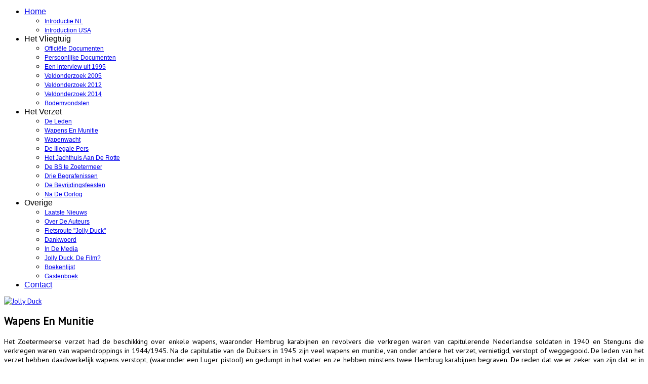

--- FILE ---
content_type: text/html; charset=utf-8
request_url: http://www.jollyduck.nl/het-verzet/wapens-en-munitie
body_size: 7734
content:

<!DOCTYPE html>
<html xmlns="http://www.w3.org/1999/xhtml" xml:lang="nl-nl" lang="nl-nl" >
<head>
  
	    
    <meta name="viewport" content="width=device-width, initial-scale=1.0"/>      
    <base href="http://www.jollyduck.nl/het-verzet/wapens-en-munitie" />
	<meta http-equiv="content-type" content="text/html; charset=utf-8" />
	<meta name="keywords" content="Jolly Duck, B-24H, B-24 Liberator, 42-95241, John McCormick, Hunting lodge, Zoeterwoude, Zoetermeer, Zevenhuizen, Crash, Jachthuis, Rotte, Rottemeren." />
	<meta name="author" content="Sylvan Staub" />
	<meta name="description" content="Informatieve website over een B-24 Liberator en een jachthuis die beiden de naam Jolly Duck dragen." />
	<meta name="generator" content="Joomla! - Open Source Content Management" />
	<title>Wapens En Munitie</title>
	<link href="/templates/as002061/favicon.ico" rel="shortcut icon" type="image/vnd.microsoft.icon" />
	<link href="/plugins/content/sigplus/css/sigplus.min.css" rel="stylesheet" type="text/css" />
	<link href="/plugins/content/sigplus/engines/fancybox/css/fancybox.css" rel="stylesheet" type="text/css" />
	<link href="/templates/as002061/css/bootstrap.css" rel="stylesheet" type="text/css" />
	<link href="/templates/as002061/css/bootstrap.responsive.css" rel="stylesheet" type="text/css" />
	<link href="/templates/as002061/css/tmpl.default.css" rel="stylesheet" type="text/css" />
	<link href="/templates/as002061/css/tmpl.modules.css" rel="stylesheet" type="text/css" />
	<link href="/templates/as002061/css/media.1200.css" rel="stylesheet" type="text/css" />
	<link href="/templates/as002061/css/media.980.css" rel="stylesheet" type="text/css" />
	<link href="/templates/as002061/css/media.768.css" rel="stylesheet" type="text/css" />
	<link href="/templates/as002061/css/media.480.css" rel="stylesheet" type="text/css" />
	<link href="http://www.jollyduck.nl/modules/mod_as_menu/css/ext.default.css" rel="stylesheet" type="text/css" />
	<link href="http://www.jollyduck.nl/plugins/content/mgthumbnails/fancybox/jquery.fancybox-1.3.4.css" rel="stylesheet" type="text/css" />
	<style type="text/css">
#sigplus_2a086ffbaf94aeb80f9c6fc32c66ac1f ul > li img { margin:10px !important;
border:1px solid #2265BA !important;
padding:3px !important; }
	</style>
	<script src="/media/jui/js/jquery.min.js?f909191f2c547fdebaf074ec14c87bb0" type="text/javascript"></script>
	<script src="/media/jui/js/jquery-noconflict.js?f909191f2c547fdebaf074ec14c87bb0" type="text/javascript"></script>
	<script src="/media/jui/js/jquery-migrate.min.js?f909191f2c547fdebaf074ec14c87bb0" type="text/javascript"></script>
	<script src="/plugins/content/sigplus/js/jquery.easing.min.js" type="text/javascript"></script>
	<script src="/plugins/content/sigplus/engines/fancybox/js/fancybox.min.js" type="text/javascript"></script>
	<script src="/media/system/js/caption.js?f909191f2c547fdebaf074ec14c87bb0" type="text/javascript"></script>
	<script src="/media/jui/js/bootstrap.js" type="text/javascript"></script>
	<script src="/templates/as002061/js/jquery.isotope.min.js" type="text/javascript"></script>
	<script src="/templates/as002061/js/touch.gallery.js" type="text/javascript"></script>
	<script src="/templates/as002061/js/scripts.js" type="text/javascript"></script>
	<script src="http://www.jollyduck.nl/modules/mod_as_menu/js/script.js" type="text/javascript"></script>
	<script src="http://www.jollyduck.nl/modules/mod_as_menu/js/jquery.mobilemenu.js" type="text/javascript"></script>
	<script src="http://www.jollyduck.nl/modules/mod_as_menu/js/jquery.hovermenu.js" type="text/javascript"></script>
	<script src="/plugins/content/mgthumbnails/fancybox/jquery-1.7.1.min.js" type="text/javascript"></script>
	<script src="http://www.jollyduck.nl/plugins/content/mgthumbnails/fancybox/jquery.fancybox-1.3.4.pack.js" type="text/javascript"></script>
	<script type="text/javascript">
if (typeof(__jQuery__) == "undefined") { var __jQuery__ = jQuery; }__jQuery__(document).ready(function() {
__jQuery__("#sigplus_2a086ffbaf94aeb80f9c6fc32c66ac1f a[rel|='fancybox']").each(function(index, el) { __jQuery__(el).fancybox({}); });
});
jQuery(window).on('load',  function() {
				new JCaption('img.caption');
			});jQuery.noConflict()
	</script>
	<meta http-equiv="Content-Style-Type" content="text/css" />
	<!--[if lt IE 8]><link rel="stylesheet" href="/plugins/content/sigplus/css/sigplus.ie7.css" type="text/css" /><![endif]-->
	<!--[if lt IE 9]><link rel="stylesheet" href="/plugins/content/sigplus/css/sigplus.ie8.css" type="text/css" /><![endif]-->


	
<!--[if lte IE 8]>

	<style type="text/css">
   		#slider-row
        {
        	display: none;
        } 
    </style>
    
	<script src="/templates/as002061/js/ie8/warning.js"></script>
	<script>window.onload=function(){e("/templates/as002061/js/ie8/")}</script>
<![endif]-->


<link href='http://fonts.googleapis.com/css?family=PT+Sans&subset=latin,cyrillic' rel='stylesheet' type='text/css'><style type="text/css">

/***************************************************************************************/
/*
/*		Designed by 'AS Designing'
/*		Web: http://www.asdesigning.com
/*		Web: http://www.astemplates.com
/*		License: ASDE Commercial
/*
/**************************************************************************************/

body
{
	font-family: 'PT Sans', Arial, serif !important;	font-size: 14px;	}

a
{
	}

a:hover,
a.selected
{
	}


/**************************************************************************************/
/*   Forms																			  */


input,
button,
select,
textarea
{
	font-family: 'PT Sans', Arial, serif !important;}


/**************************************************************************************/
/*   Headings and Titles															  */


h1,
h2,
h3,
h4,
h5
{
    font-family: 'PT Sans', Arial, serif !important;}

h1
{
		}

h2
{
		}

h3
{
			
}

h4
{
			
}

h5
{
			
}


/**************************************************************************************/
/*   Lists																			  */


.categories-module li a,
.archive-module li a
{
	}

.categories-module li a:hover,
.archive-module li a:hover
{
	}


/**************************************************************************************/
/*   Buttons																		  */


a.btn,
a.readmore,
.btn_info,
.btn-info,
.btn-group button.btn,
.mod-newsflash a.readmore,
.btn-primary,
.btn_primary,
.contentpane .button
{
			

	}

a.btn:hover,
.btn_info:hover,
.btn-info:hover,
.btn_info:active,
.btn-info:active,
.btn_info.active,
.btn-info.active,
.btn_info.disabled,
.btn-info.disabled,
.btn_info[disabled],
.btn-info[disabled],
.btn-primary:hover,
.btn_primary:hover,
.btn-primary:active,
.btn_primary:active,
.btn-primary.active,
.btn_primary.active,
.btn-primary.disabled,
.btn_primary.disabled,
.btn-primary[disabled],
.btn_primary[disabled],
.mod-newsflash a.readmore:hover,
.contentpane .button:hover
{
				
}


/**************************************************************************************/
/*   Header Row		  																  */


#header-row
{
}

#header-row .moduletable.call-now
{
	}

#header-row .moduletable.call-now div
{
    font-family: 'PT Sans', Arial, serif !important;}

#header-row .logo
{
	float: left;
	line-height: 60px;
	min-width: 240px;
}

#header-row .logo,
#header-row .logo a,
#header-row .logo a:hover
{
	font-family: 'PT Sans', Arial, serif !important;		font-style: normal;	font-weight: normal;	}

#header-row .logo span.slogan
{
	left: 5px;
	top: 0px;
	font-family: 'PT Sans', Arial, serif !important;	font-size: 12px;	font-style: normal;	font-weight: normal;		
}


/**************************************************************************************/
/*   Footer
/**************************************************************************************/
/**************************************************************************************/


#footer-row ul.nav li a
{
	}

#footer-row ul.nav li a:hover
{
	}

#copyright-menu li a,
#copyright-menu li.current a,
#copyright-menu li.active a
{
	}

#copyright-menu li a:hover
{
	}


</style>
    <link rel="stylesheet" href="/templates/as002061/css/ext.asmenu.css" type="text/css" />
    <link rel="stylesheet" href="/templates/as002061/css/ext.artslider.css" type="text/css" />
    <link rel="stylesheet" href="/templates/as002061/css/ext.phocagallery.css" type="text/css" />
    <link rel="stylesheet" href="/templates/as002061/css/style.custom.css" type="text/css" />
 
 </head>
<script type="text/javascript">

  var _gaq = _gaq || [];
  _gaq.push(['_setAccount', 'UA-36028747-3']);
  _gaq.push(['_trackPageview']);

  (function() {
    var ga = document.createElement('script'); ga.type = 'text/javascript'; ga.async = true;
    ga.src = ('https:' == document.location.protocol ? 'https://ssl' : 'http://www') + '.google-analytics.com/ga.js';
    var s = document.getElementsByTagName('script')[0]; s.parentNode.insertBefore(ga, s);
  })();

</script>
<body class="com_content view-article task- itemid-201 body__">
    <div class="wrapper">
    
        <!-- HEADER ~~~~~~~~~~~~~~~~~~~~~~~~~~~~~~~~~~~~~~~~~~~~~~~~~~~~~~~~~~~~~~~~~~~~~~~~~~~~~~~~  -->    
        <div class="header">
            <div id="header-top-row">
                <div class="container">
                    <div id="top" class="row">
                                                    <div class="moduletable navigation  span9"><div class="moduletable-wrapper">

<style type="text/css">

#as-menu,
#as-menu ul.as-menu ul
{
	background-color: #;
	border-radius: 0px;
	
	}

#as-menu ul.as-menu > li > a,
#as-menu ul.as-menu > li > span
{
	font-size: 16px;
	line-height: 18px;	font-family: Arial, Helvetica, sans-serif;	color: #;
}

#as-menu ul.as-menu > li.active > a,
#as-menu ul.as-menu > li.asHover > a,
#as-menu ul.as-menu > li.current > a,
#as-menu ul.as-menu > li.active > span,
#as-menu ul.as-menu > li.asHover > span,
#as-menu ul.as-menu > li.current > span,
#as-menu ul.as-menu > li > a:hover,
#as-menu ul.as-menu > li > span:hover,
#as-menu ul.as-menu ul li a:hover,
#as-menu ul.as-menu ul li span:hover,
#as-menu ul.as-menu ul li.active > a,
#as-menu ul.as-menu ul li.asHover > a,
#as-menu ul.as-menu ul li.active > span,
#as-menu ul.as-menu ul li.asHover > span
{
	color: #;
}

#as-menu ul.as-menu ul
{
	width: 220px;
	-webkit-border-radius: 0px;
	-moz-border-radius: 0px;
	border-radius: 0px;	
	-webkit-border-bottom-right-radius: 0px;
	-moz-border-radius-bottomright: 0px;
	border-bottom-right-radius: 0px;
	-webkit-border-bottom-left-radius: 0px;
	-moz-border-radius-bottomleft: 0px;
	border-bottom-left-radius: 0px;
}

#as-menu ul.as-menu ul li a,
#as-menu ul.as-menu ul li span
{
	font-size: 12px;
	line-height: 14px;	font-family: Arial, Helvetica, sans-serif;	color: #;
}

#as-menu ul.as-menu li li:hover ul,
#as-menu ul.as-menu li li.asHover ul,
#as-menu ul.as-menu li li li:hover ul,
#as-menu ul.as-menu li li li.asHover ul
{
	left: 220px;
}


</style>
<!--[if (gt IE 9)|!(IE)]><!-->
<script type="text/javascript">
    jQuery(function(){
        jQuery('.as-menu').mobileMenu({});
    })
</script>
<!--<![endif]-->


<div id="as-menu" class="menu-wrapper">
	
    <ul class="as-menu "  >
    
    <li class="item-144 deeper parent"><a  href="/" >Home</a><ul><li class="item-199"><a  href="/home/introductie" >Introductie NL</a></li><li class="item-208"><a  href="/home/introduction" >Introduction USA</a></li></ul></li><li class="item-111 deeper parent">
<span class="separator"> Het Vliegtuig</span>
<ul><li class="item-123"><a  href="/het-vliegtuig/officiele-documenten" >Officiële Documenten</a></li><li class="item-209"><a  href="/het-vliegtuig/persoonlijke-documenten" >Persoonlijke Documenten</a></li><li class="item-212"><a  href="/het-vliegtuig/een-interview-uit-1995" >Een interview uit 1995</a></li><li class="item-186"><a  href="/het-vliegtuig/veldonderzoek-2005" >Veldonderzoek 2005</a></li><li class="item-202"><a  href="/het-vliegtuig/veldonderzoek-2012" >Veldonderzoek 2012</a></li><li class="item-203"><a  href="/het-vliegtuig/veldonderzoek-2014" >Veldonderzoek 2014</a></li><li class="item-185"><a  href="/het-vliegtuig/bodemvondsten" >Bodemvondsten</a></li></ul></li><li class="item-115 active deeper parent">
<span class="separator"> Het Verzet</span>
<ul><li class="item-181"><a  href="/het-verzet/de-leden" >De Leden</a></li><li class="item-201 current active"><a  href="/het-verzet/wapens-en-munitie" >Wapens En Munitie</a></li><li class="item-195"><a  href="/het-verzet/wapenwacht" >Wapenwacht</a></li><li class="item-207"><a  href="/het-verzet/de-illegale-pers" >De Illegale Pers</a></li><li class="item-184"><a  href="/het-verzet/het-jachthuis-aan-de-rotte" >Het Jachthuis Aan De Rotte</a></li><li class="item-198"><a  href="/het-verzet/de-bs-te-zoetermeer" >De BS te Zoetermeer</a></li><li class="item-196"><a  href="/het-verzet/drie-begrafenissen" >Drie Begrafenissen</a></li><li class="item-200"><a  href="/het-verzet/de-bevrijdingsfeesten" >De Bevrijdingsfeesten</a></li><li class="item-124"><a  href="/het-verzet/na-de-oorlog" >Na De Oorlog</a></li></ul></li><li class="item-204 deeper parent">
<span class="separator"> Overige</span>
<ul><li class="item-211"><a  href="/overige/laatste-nieuws" >Laatste Nieuws</a></li><li class="item-194"><a  href="/overige/de-auteurs" >Over De Auteurs</a></li><li class="item-213"><a  href="http://visit.jollyduck.com/" target="_blank" >Fietsroute &quot;Jolly Duck&quot;</a></li><li class="item-183"><a  href="/overige/dankwoord" >Dankwoord</a></li><li class="item-205"><a  href="/overige/in-de-media" >In De Media</a></li><li class="item-206"><a  href="/overige/jolly-duck-de-film" >Jolly Duck, De Film?</a></li><li class="item-197"><a  href="/overige/boekenlijst" >Boekenlijst</a></li><li class="item-193"><a  href="/overige/gastenboek" >Gastenboek</a></li></ul></li><li class="item-117"><a  href="/contact" >Contact</a></li>    </ul>
</div>


<script type="text/javascript">
	jQuery(function(){
		jQuery('ul.as-menu').asmenu({
			hoverClass:    'asHover',         
		    pathClass:     'overideThisToUse',
		    pathLevels:    1,    
		    delay:         500, 
		    speed:         'normal',   
		    autoArrows:    false, 
		    dropShadows:   true, 
		    disableHI:     false, 
		    onInit:        function(){},
		    onBeforeShow:  function(){},
		    onShow:        function(){},
		    onHide:        function(){}
		});
	});
</script></div></div>
                                                                    </div>
                </div>
            </div>
            
                
            <div id="header-row">
                <div class="container">
                    <div class="row">
                        <header>
                            <div id="logo" class="span4">
                                                                <a href="/">
                                    <img src="/templates/as002061/images/logo.png" alt="Jolly Duck" />
                                </a>
                                                            
                            </div>
                                                        
                        </header>
                    </div>
                </div>
            </div>
        </div>
            
                                    
            
                <!-- END OF HEADER ~~~~~~~~~~~~~~~~~~~~~~~~~~~~~~~~~~~~~~~~~~~~~~~~~~~~~~~~~~~~~~~~~~~~~~~~~~~~~~~~~~~~~~ -->        
    
        <!-- CONTENT ~~~~~~~~~~~~~~~~~~~~~~~~~~~~~~~~~~~~~~~~~~~~~~~~~~~~~~~~~~~~~~~~~~~~~~~~~~~~~~~~~~~~~~~~~~~~ -->
        <div id="content-row">
            <div class="container">
                <div class="content-inner row">
                
                    <!-- COLUMN LEFT ~~~~~~~~~~~~~~~~~~~~~~~~~~~~~~~~~~~~~~~~~~~~~~~~~~~~~~~~~~~~~~~~~~~~~~~~~~~~~~~~~ -->
                                        <!-- END OF COlUMN LEFT ~~~~~~~~~~~~~~~~~~~~~~~~~~~~~~~~~~~~~~~~~~~~~~~~~~~~~~~~~~~~~~~~~~~~~~~~~~ -->
                            
                    <!-- COLUMN MAIN ~~~~~~~~~~~~~~~~~~~~~~~~~~~~~~~~~~~~~~~~~~~~~~~~~~~~~~~~~~~~~~~~~~~~~~~~~~~~~~~~~ -->                
                    <div id="component" class="span12">
                
                                                                    
                        <div id="system-message-container">
	</div>

                        <div class="page-item page-item__">

					

		<div class="item_header">
		<h2 class="item_title">
										Wapens En Munitie					</h2>
	</div>
	
		
		
			
	

		
	<div class="item_fulltext"><p style="text-align: justify;">Het Zoetermeerse verzet had de beschikking over enkele wapens, waaronder Hembrug karabijnen en revolvers die verkregen waren van capitulerende Nederlandse soldaten in 1940 en Stenguns die verkregen waren van wapendroppings in 1944/1945. Na de capitulatie van de Duitsers in 1945 zijn veel wapens en munitie, van onder andere het verzet, vernietigd, verstopt of weggegooid. De leden van het verzet hebben daadwerkelijk wapens verstopt, (waaronder een Luger pistool) en gedumpt in het water en ze hebben minstens twee Hembrug karabijnen begraven. De reden dat we er zeker van zijn dat er in ieder geval twee Hembrug karabijnen zijn begraven is een simpele reden, ze zijn terug gevonden. Enkele jaren later is de bijbehorende bajonet van een van de karabijnen terug gevonden. Van de twee karabijnen is er een redelijk goed bewaard gebleven met nog aardig wat houtwerk om het wapen heen, de andere is heeft de tand des tijds niet goed doorstaan en daar is alleen nog het metaalwerk van overgebleven met wat kleine stukjes houtwerk. Op de plek waar de karabijnen zijn gevonden kwam ook nog een behoorlijke hoeveelheid munitie tevoorschijn. Dit was niet alleen de munitie van de karabijnen maar ook munitie voor de Stengun. In totaal zijn er 35 stuks patronen gevonden van de Stengun, het gaat hier om 9mm patronen met als bodemstempel RWS 1931, RWS staat voor Rheinisch-Westfälische Sprengstoff A.-G oftewel de fabriek waar deze patronen zijn geproduceerd, 1931 staat voor het jaar waarin de patroon is geproduceerd. Een deel van een stengun magazijn is ook tussen de munitie vandaan gekomen. Revolver patronen van het Nederlands revolver model 1895 waren met 30 stuks ook ruim aanwezig tussen de vondsten. Vrij bijzonder zijn toch wel de zogenaamde "penvuur" patronen, hiervan zijn er 5 terug gevonden, er zijn zowel penvuurpatronen voor ouderwetse revolvers als voor jachtgeweer achtige wapens, de 5 stuks waar wij het over hebben zijn voor het jachtgeweer bedoeld. Deze vorm van munitie is dan ook vrij oud en ver voor de tweede wereldoorlog ontwikkeld. Dit zegt ook weer mooi iets over het verzet, ondanks dat ze wat modernere wapens hadden gebruikten ze dus ook de wapens die bijvoorbeeld hun grootouders ooit hadden. Elders op de site kunt u een mooi stuk lezen over wapendroppings in Zoetermeer. Van de 2 Steyr Mannlicher Hembrug karabijnen zijn 130 patronen gevonden waarvan enkele nog in de volledige clip. Het gaat om patronen van 6,5 x 53,5 R. De 6,5 (mm) staat hierbij voor het kaliber, 53,5 (mm) voor de lengte van de huls en de R voor Randhuls. Er zijn 2 varianten van deze munitie, dat zijn de patronen die volledig zijn gevuld met kruit en dus voor maximale schade zijn bedoeld en er zijn patronen die voor de helft zijn gevuld met kruit, deze patronen werden meer gebruikt voor mensen die op wacht stonden of een bewakingsfunctie vervulden. Eigenlijk was het meer een afschrikmiddel en mocht het uiteindelijk tot een escalatie komen dan was het meer om de eventuele vijand te stoppen zonder te doden. Het Zoetermeerse verzet had de beschikking over de patronen die voor de helft waren gevuld met kruit. De Hembrug karabijnen werden sinds 1904 onder licentie in Nederland vervaardigd.</p>
<address style="text-align: justify;"><div id="sigplus_2a086ffbaf94aeb80f9c6fc32c66ac1f" class="sigplus-gallery sigplus-center"><ul><li><a href="/images/wapens/DSCN2079.JPG" rel="fancybox-sigplus_2a086ffbaf94aeb80f9c6fc32c66ac1f"><img id="sigplus_2a086ffbaf94aeb80f9c6fc32c66ac1f_img0000" width="196" height="196" src="/cache/preview/3e691b30f52237751af166d3ef729010.JPG" alt=""/></a></li><li><a href="/images/wapens/DSCN2080.JPG" rel="fancybox-sigplus_2a086ffbaf94aeb80f9c6fc32c66ac1f"><img id="sigplus_2a086ffbaf94aeb80f9c6fc32c66ac1f_img0001" width="196" height="196" src="/cache/preview/6c38f93caa0cec8eac8383b85fe06f1f.JPG" alt=""/></a></li><li><a href="/images/wapens/DSCN2082.JPG" rel="fancybox-sigplus_2a086ffbaf94aeb80f9c6fc32c66ac1f"><img id="sigplus_2a086ffbaf94aeb80f9c6fc32c66ac1f_img0002" width="196" height="196" src="/cache/preview/20a4c4cda51bd599b22ffe49d9f7eb2b.JPG" alt=""/></a></li><li><a href="/images/wapens/DSCN2085.JPG" rel="fancybox-sigplus_2a086ffbaf94aeb80f9c6fc32c66ac1f"><img id="sigplus_2a086ffbaf94aeb80f9c6fc32c66ac1f_img0003" width="196" height="196" src="/cache/preview/d7bca54fe4295afabe9ab593d8206792.JPG" alt=""/></a></li><li><a href="/images/wapens/DSCN2086.JPG" rel="fancybox-sigplus_2a086ffbaf94aeb80f9c6fc32c66ac1f"><img id="sigplus_2a086ffbaf94aeb80f9c6fc32c66ac1f_img0004" width="196" height="196" src="/cache/preview/707d11d44f8fe0fbe8ab8cff023fc99f.JPG" alt=""/></a></li><li><a href="/images/wapens/DSCN2088.JPG" rel="fancybox-sigplus_2a086ffbaf94aeb80f9c6fc32c66ac1f"><img id="sigplus_2a086ffbaf94aeb80f9c6fc32c66ac1f_img0005" width="196" height="196" src="/cache/preview/a5fbef82b8db9f76c5c8d474e1f974ac.JPG" alt=""/></a></li><li><a href="/images/wapens/DSCN2092.JPG" rel="fancybox-sigplus_2a086ffbaf94aeb80f9c6fc32c66ac1f"><img id="sigplus_2a086ffbaf94aeb80f9c6fc32c66ac1f_img0006" width="196" height="196" src="/cache/preview/11c98a6c29293f51fa14ecc7ffe46eeb.JPG" alt=""/></a></li><li><a href="/images/wapens/DSCN2094.JPG" rel="fancybox-sigplus_2a086ffbaf94aeb80f9c6fc32c66ac1f"><img id="sigplus_2a086ffbaf94aeb80f9c6fc32c66ac1f_img0007" width="196" height="196" src="/cache/preview/8f0ea1e519bda0562d48a50fd5a9b212.JPG" alt=""/></a></li><li><a href="/images/wapens/DSCN2096.JPG" rel="fancybox-sigplus_2a086ffbaf94aeb80f9c6fc32c66ac1f"><img id="sigplus_2a086ffbaf94aeb80f9c6fc32c66ac1f_img0008" width="196" height="196" src="/cache/preview/177706a82d01985eeee3c31bacba3ea5.JPG" alt=""/></a></li><li><a href="/images/wapens/DSCN2098.JPG" rel="fancybox-sigplus_2a086ffbaf94aeb80f9c6fc32c66ac1f"><img id="sigplus_2a086ffbaf94aeb80f9c6fc32c66ac1f_img0009" width="196" height="196" src="/cache/preview/1b40196df2d0491f40f394291c2a8271.JPG" alt=""/></a></li><li><a href="/images/wapens/DSCN2099.JPG" rel="fancybox-sigplus_2a086ffbaf94aeb80f9c6fc32c66ac1f"><img id="sigplus_2a086ffbaf94aeb80f9c6fc32c66ac1f_img0010" width="196" height="196" src="/cache/preview/da32928734a1e41d54c397505e89d4ff.JPG" alt=""/></a></li><li><a href="/images/wapens/hembrug%20karabijn1.jpg" rel="fancybox-sigplus_2a086ffbaf94aeb80f9c6fc32c66ac1f"><img id="sigplus_2a086ffbaf94aeb80f9c6fc32c66ac1f_img0011" width="196" height="196" src="/cache/preview/66fef3742888db7a6a515884c075399f.jpg" alt=""/></a></li><li><a href="/images/wapens/hembrug%20karabijn2.jpg" rel="fancybox-sigplus_2a086ffbaf94aeb80f9c6fc32c66ac1f"><img id="sigplus_2a086ffbaf94aeb80f9c6fc32c66ac1f_img0012" width="196" height="196" src="/cache/preview/6658008bbcd4a01e5cf137b7371c6e28.jpg" alt=""/></a></li><li><a href="/images/wapens/hembrugbajonet.jpg" rel="fancybox-sigplus_2a086ffbaf94aeb80f9c6fc32c66ac1f"><img id="sigplus_2a086ffbaf94aeb80f9c6fc32c66ac1f_img0013" width="196" height="196" src="/cache/preview/5003651154366454aafbaf0557223416.jpg" alt=""/></a></li><li><a href="/images/wapens/hembrugclip.jpg" rel="fancybox-sigplus_2a086ffbaf94aeb80f9c6fc32c66ac1f"><img id="sigplus_2a086ffbaf94aeb80f9c6fc32c66ac1f_img0014" width="196" height="196" src="/cache/preview/d753fbe7bb1203d46d09942fbfb15b9f.jpg" alt=""/></a></li></ul></div><br /> <br />Wat kunnen we vertellen over de twee gevonden Hembrug geweren die zijn gebruikt in het verzet? In 1990 zijn er bij lichte bouw/graaf werkzaamheden van een betonnen fundering twee karabijnen gevonden. Aangezien dit geen dagelijkse kost was voor de aannemer is toendertijd direct de politie ingeschakeld die op zijn beurt weer de toenmalige E.O.D. (Explosieve Opruimings Dienst) inschakelde. De E.O.D. kwam er al snel achter dat deze twee karabijnen geen kwaad meer konden omdat zij al lange tijd onder de grond hebben gelegen. De E.O.D. vond het ook niet nodig om de wapens in beslag te nemen en uiteindelijk zijn ze bij het Historisch Genootschap oud Soetermeer terecht gekomen. De reden dat we met volle zekerheid kunnen zeggen dat deze karabijnen van het verzet zijn geweest is dat ze zijn gevonden in de tuin van een verzetslid. Ook zijn er documenten gevonden die aangeven dat daar wapens en munitie zijn gedumpt. Na verloop van tijd lagen de karabijnen te verstoffen in de opslag en werd er eigenlijk niets meer mee gedaan, en zijn ze in handen gekomen van Maarten Havinga, die zich op dat moment steeds dieper in het reilen en zeilen van Zoetermeer tijdens de 2e wereldoorlog ging verdiepen. Nadat de karabijnen verder schoongemaakt zijn is er ook een vervolgonderzoek geweest op de vindplaats van de karabijnen en daar is alle munitie uiteindelijk gevonden. Van beide karabijnen ontbreekt de kolf, er kan niet met zekerheid gezegd worden dat ze kapot zijn geslagen maar de mogelijkheid is zeker aanwezig, zeker gezien het feit dat van 1 van de karabijnen het houtwerk nog bijna compleet is en er ook een "breuk" is te zien op de plek waar de kolf ontbreekt, je zou denken dat een dik stuk hout als de kolf het zeker wel zou overleven in vergelijking met de dunnere stukken hout op de rest van het wapen. Waarschijnlijk hebben de twee karabijnen boven elkaar gelegen, dit denken we omdat er een groot verschil is in de conservatie van beide wapens, de een is in erg slechte staat wat betreft het houtwerk en de details op het metaalwerk en de ander is eigenlijk in een zeer mooie staat. dit zou kunnen betekenen dat de karabijn die nog in een mooie staat verkeerd dieper is begraven en op die manier "nat" is gebleven en het andere wapen lag een stuk ondieper waar er een stuk minder vocht in de grond zit. Vocht conserveerd hout op een zeer bijzondere manier, er worden houten bekers gevonden uit de 14e eeuw die diep in de vochtige veengrond lagen begraven en bijna als nieuw uit de grond kwamen.<br /> <br /><span style="font-size: 8pt; color: #3366ff;">De makers en beheerders van Jollyduck.com zijn NIET in het bezit van enkele vorm van munitie wat te boek staat als gevaarlijk en waarbij een verlof (vergunning) is vereist. Op vragen waar de vondsten zijn gedaan zal eveneens niet worden gereageerd. Alle toenmalig gevonden munitie is ingeleverd aan de daarvoor bedoelde instanties.</span><br /><br /></address> </div>

	
						 </div>

                    
                                                
                    </div>
                    <!-- END OF COLUMN MAIN ~~~~~~~~~~~~~~~~~~~~~~~~~~~~~~~~~~~~~~~~~~~~~~~~~~~~~~~~~~~~~~~~~~~~~~~~~~~~~~~~ -->
    
                    <!-- COLUMN RIGHT ~~~~~~~~~~~~~~~~~~~~~~~~~~~~~~~~~~~~~~~~~~~~~~~~~~~~~~~~~~~~~~~~~~~~~~~~~~~~~~~~~~ -->                    
                                        <!-- END OF COLUMN RIGHT ~~~~~~~~~~~~~~~~~~~~~~~~~~~~~~~~~~~~~~~~~~~~~~~~~~~~~~~~~~~~~~~~~~~~~~~~~~ -->
                </div>
            </div>
        </div>
                
                
                
                
        
    </div>

    <!-- FOOTER ~~~~~~~~~~~~~~~~~~~~~~~~~~~~~~~~~~~~~~~~~~~~~~~~~~~~~~~~~~~~~~~~~~~~~~~~~~~~~~~~~~~~~~~~~~~~ -->
    <div id="footer">
    	            
        <div id="copyright-row">
            <div class="container">
            	<div id="trademark">
										

<div class="mod-custom mod-custom__"  >
	<p><br />Alle Rechten © JollyDuck.com 2017</p></div>

						
                </div>
                <div id="copyright-menu" class="row">
				                    

<div class="mod-custom mod-custom__"  >
	<p><a href="http://www.adhosting.nl?jollyduck" target="_blank" rel="alternate"><img style="float: right;" src="/images/banner.gif" alt="" /></a></p></div>

					
                </div>
            </div>
        </div>
		
    </div>
	<!-- END OF FOOTER ~~~~~~~~~~~~~~~~~~~~~~~~~~~~~~~~~~~~~~~~~~~~~~~~~~~~~~~~~~~~~~~~~~~~~~~~~~~~~~~~~~~~~~~~~~~~ -->    
    
        <div id="back-top">
    	<a href="#"><span></span></a>
    </div>
        
        
            
    
</body>
</html>
